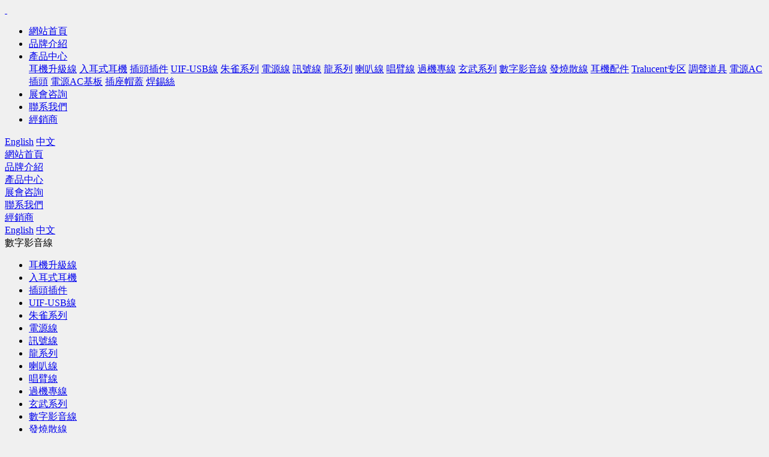

--- FILE ---
content_type: text/html; charset=utf-8
request_url: http://rankoacoustics.com/list_134/
body_size: 4894
content:
<!DOCTYPE html>
<html>
<head>
<meta http-equiv="Content-Type" content="text/html; charset=UTF-8" />
<meta name="author" content="pbmo.cn" />
<meta http-equiv="content-language" content="zh-CN" />
<meta name="viewport" content="width=device-width,initial-scale=1.0,user-scalable=no" />
<meta name="apple-mobile-web-app-capable" content="yes" />
<meta name="apple-mobile-web-app-status-bar-style" content="black" />
<meta name="format-detection" content="telephone=no" />
<title>數字影音線-Ranko Acoustics-Ranko Acoustics</title>
<meta name="keywords" content="Ranko Acoustics， Ranko龍格-USA">
<meta name="description" content="Ranko Acoustics由Jack Shyu於1992年在紐約成立，致力於研發生產用於HI-END音頻視頻應用的線材和配件。">
<meta name="author" content="Pbmo" />
<meta name="renderer" content="webkit">
<meta http-equiv="X-UA-Compatible" content="IE=Edge,chrome=1">

<link rel="stylesheet" href="https://www.rankoacoustics.com/skin/css/reset.css" type="text/css" media="screen" charset="utf-8">
<link rel="stylesheet" href="https://www.rankoacoustics.com/skin/css/swiper.min.css" type="text/css" media="screen" charset="utf-8">
<link rel="stylesheet" href="https://www.rankoacoustics.com/skin/css/animate.css" type="text/css" media="screen" charset="utf-8">
<link rel="stylesheet" href="https://www.rankoacoustics.com/skin/css/style.css" type="text/css" media="screen" charset="utf-8">
<script src="https://www.rankoacoustics.com/skin/js/jquery-1.11.3.js" type="text/javascript" charset="utf-8"></script>
<script src="https://www.rankoacoustics.com/skin/js/wow.min.js" type="text/javascript" charset="utf-8"></script>
<script src="https://www.rankoacoustics.com/skin/js/adaptive-version2.js" type="text/javascript" charset="utf-8"></script>
<script>
	
	window['adaptive'].desinWidth = 750;
	window['adaptive'].init();
</script>

</head>

<body style="background: #f0f0f0;">
 <!--<div>-->
 <!--       <img src="https://www.rankoacoustics.com/skin/images/top3.png" alt="" />-->
 <!--   </div>-->
	
    
<header class="f-cb">
   
	<div class="w1750">
		<a href="/" class="logo fl">
			<img class="logo1 img1" src="https://www.rankoacoustics.com/skin/picture/logo_1.png" alt="">
			<img class="logo1 img2" src="https://www.rankoacoustics.com/skin/picture/logo.png" alt="">
		</a>
		<nav>                                                                                          
			<ul class="nav-ul">
            
				<li>
					<a href="/" class="nav-a1">網站首頁</a>
				</li>


         
				<li >
					<a href="/about_1/" class="nav-a1">品牌介紹</a>
  	       
				</li>
         
				<li class="drop">
					<a href="/list_5/" class="nav-a1">產品中心</a>
  	       
					<div class="nav-ul-div1">
     	      
						<a href="/list_50/">耳機升級線</a>
    	      
						<a href="/list_144/">入耳式耳機</a>
    	      
						<a href="/list_133/">插頭插件</a>
    	      
						<a href="/list_132/">UIF-USB線</a>
    	      
						<a href="/list_162/">朱雀系列</a>
    	      
						<a href="/list_93/">電源線</a>
    	      
						<a href="/list_95/">訊號線</a>
    	      
						<a href="/list_164/">龍系列</a>
    	      
						<a href="/list_94/">喇叭線</a>
    	      
						<a href="/list_139/">唱臂線</a>
    	      
						<a href="/list_142/">過機專線</a>
    	      
						<a href="/list_166/">玄武系列</a>
    	      
						<a href="/list_134/">數字影音線</a>
    	      
						<a href="/list_145/">發燒散線</a>
    	      
						<a href="/list_136/">耳機配件</a>
    	      
						<a href="/list_143/">Tralucent专区</a>
    	      
						<a href="/list_130/">調聲道具</a>
    	      
						<a href="/list_137/">電源AC插頭</a>
    	      
						<a href="/list_138/">電源AC基板</a>
    	      
						<a href="/list_140/">插座帽蓋</a>
    	      
						<a href="/list_141/">焊錫絲</a>
    	       
					</div>  
   	     
				</li>
         
				<li >
					<a href="/list_2/" class="nav-a1">展會咨詢</a>
  	       
				</li>
         
				<li >
					<a href="/about_11/" class="nav-a1">聯系我們</a>
  	       
				</li>
         
				<li >
					<a href="/about_131/" class="nav-a1">經銷商</a>
  	       
				</li>
        
                
                
                
			</ul>
		</nav>
		<div class="header-rt header-rt1">
		
        <a href="/?p=/Do/area&lg=en" class="en">English</a>
        <a href="/?p=/Do/area&lg=cn" class="cn">中文</a>
        
		</div>
		
		
		<div class="header-div">
			<div class="header-d1"></div>
			<div class="header-d2"></div>
			<div class="header-d3"></div>
		</div>
		
		<div class="header-mdss"></div>
		
		<div class="nav2 f-cb">
        
        
			
			<div class="nav2-li">
				<a class="nav2-a1" href="https://www.rankoacoustics.com">網站首頁</a>
			</div>
            
         
			<div class="nav2-li">
				<a class="nav2-a1" href="/about_1/">品牌介紹</a>
			</div>
         
			<div class="nav2-li">
				<a class="nav2-a1" href="/list_5/">產品中心</a>
			</div>
         
			<div class="nav2-li">
				<a class="nav2-a1" href="/list_2/">展會咨詢</a>
			</div>
         
			<div class="nav2-li">
				<a class="nav2-a1" href="/about_11/">聯系我們</a>
			</div>
         
			<div class="nav2-li">
				<a class="nav2-a1" href="/about_131/">經銷商</a>
			</div>
        
            
            
            
            
		</div>
		<div class="header-rt header-rt2">
        
            <div class="lg">
        <a href="/?p=/Do/area&lg=en" class="en">English</a>
        <a href="/?p=/Do/area&lg=cn" class="cn">中文</a>
                    
                    <div class="header-rt-gb"></div>
            </div>
		</div>
		
	
	</div>
</header>
<script>
	$(function(){
		
		
		
		$(".nav-ul li").hover(function(){
			$(this).find(".nav-ul-div1").stop().slideDown();
			$(this).siblings("li").find(".nav-ul-div1").stop().slideUp();
		},function(){
			$(this).find(".nav-ul-div1").stop().slideUp();
		})
		
		
		//手机端展开导航
		$(".header-div").click(function(){
			if($(".nav2").is(":hidden")){
				$(this).addClass("on");
				$(".nav2").slideDown();
				
				$(".header-mdss").addClass("on");

				$("header").addClass("on");
			
			}else{
				$(this).removeClass("on");
				$(".nav2").slideUp();
				
				$(".header-mdss").removeClass("on");

				$("header").removeClass("on");

			}
		})
		
		//手机端展开导航2
		$(".nav2-a1").click(function(){
			console.log(1)
			var tfind = $(this).siblings(".nav2-div");
			var tspan = $(this).find("span");
			var tpar = $(this).parents(".nav2-li").siblings(".nav2-li").find(".nav2-div");
			var tparsp = $(this).parents(".nav2-li").siblings(".nav2-li").find(".nav2-a1").find("span");
			if(tfind.is(":hidden")){
				tfind.slideDown();
				//tspan.text("-");
				tpar.slideUp();
				//tparsp.text("+");
			}else{
				tfind.slideUp();
				//tspan.text("+");
			}
		})
		
		
		
		$(".header-mdss").click(function(){
			$(".header-rt2").slideDown();
		})
		$(".header-rt-gb").click(function(){
			$(".header-rt2").slideUp();
		})
		
		
		
	})
</script>    

                                                                  
    <div class="product">
    	
        
<div class="w1200 product-a wow fadeInUp">
            
    		<div class="product-a1">
    		   數字影音線
    		   
    		</div>
    		<div class="product-a2">

    			
    			<ul class="product-a2-c">
                
          
                        				<li ><a href="/list_50/">	
    					<div class="product-a2-c1">耳機升級線</div></a>
    				</li>
          
                        				<li ><a href="/list_144/">	
    					<div class="product-a2-c1">入耳式耳機</div></a>
    				</li>
          
                        				<li ><a href="/list_133/">	
    					<div class="product-a2-c1">插頭插件</div></a>
    				</li>
          
                        				<li ><a href="/list_132/">	
    					<div class="product-a2-c1">UIF-USB線</div></a>
    				</li>
          
                        				<li ><a href="/list_162/">	
    					<div class="product-a2-c1">朱雀系列</div></a>
    				</li>
          
                        				<li ><a href="/list_93/">	
    					<div class="product-a2-c1">電源線</div></a>
    				</li>
          
                        				<li ><a href="/list_95/">	
    					<div class="product-a2-c1">訊號線</div></a>
    				</li>
          
                        				<li ><a href="/list_164/">	
    					<div class="product-a2-c1">龍系列</div></a>
    				</li>
          
                        				<li ><a href="/list_94/">	
    					<div class="product-a2-c1">喇叭線</div></a>
    				</li>
          
                        				<li ><a href="/list_139/">	
    					<div class="product-a2-c1">唱臂線</div></a>
    				</li>
          
                        				<li ><a href="/list_142/">	
    					<div class="product-a2-c1">過機專線</div></a>
    				</li>
          
                        				<li ><a href="/list_166/">	
    					<div class="product-a2-c1">玄武系列</div></a>
    				</li>
          
                        				<li class="on"><a href="/list_134/">	
    					<div class="product-a2-c1">數字影音線</div></a>
    				</li>
          
                        				<li ><a href="/list_145/">	
    					<div class="product-a2-c1">發燒散線</div></a>
    				</li>
          
                        				<li ><a href="/list_136/">	
    					<div class="product-a2-c1">耳機配件</div></a>
    				</li>
          
                        				<li ><a href="/list_143/">	
    					<div class="product-a2-c1">Tralucent专区</div></a>
    				</li>
          
                        				<li ><a href="/list_130/">	
    					<div class="product-a2-c1">調聲道具</div></a>
    				</li>
          
                        				<li ><a href="/list_137/">	
    					<div class="product-a2-c1">電源AC插頭</div></a>
    				</li>
          
                        				<li ><a href="/list_138/">	
    					<div class="product-a2-c1">電源AC基板</div></a>
    				</li>
          
                        				<li ><a href="/list_140/">	
    					<div class="product-a2-c1">插座帽蓋</div></a>
    				</li>
          
                        				<li ><a href="/list_141/">	
    					<div class="product-a2-c1">焊錫絲</div></a>
    				</li>
                
                    
                                            			</ul>
    			
    		</div>
    	</div>
        
    	
    	<div class="product-b">

        <div class="w1200">
            <div style="font-size:16px;margin-bottom:20px;">
    		         <form action="/search/"  method="get">

                       <input type="text" placeholder="请输入产品名称" style="height: 35px;width:250px;" name="keyword" >
                    
                        <button style="width: 80px !important;height: 35px;line-height: 30px;" type="submit">搜索</button>
                    
                    </form>
    		        
    		    </div>
		<ul class="product-b-ul">
        
        
         
	  			<li>
			<a href="/list_134/3300.html" target="_blank">
				<div class="product-b1">
									    <img src="/static/upload/image/20230512/1683859661786677.jpg" alt="RVH-3000">
				    				</div>
				<div class="product-b2">
					<div class="product-b2-a">RVH-3000</div>
				</div></a>
			  </li>
        
	  			<li>
			<a href="/list_134/3299.html" target="_blank">
				<div class="product-b1">
									    <img src="/static/upload/image/20230512/1683859813796179.jpg" alt="RVH-2070">
				    				</div>
				<div class="product-b2">
					<div class="product-b2-a">RVH-2070</div>
				</div></a>
			  </li>
        
	  			<li>
			<a href="/list_134/3298.html" target="_blank">
				<div class="product-b1">
									    <img src="/static/upload/image/20230512/1683859825892861.jpg" alt="RVH-2050">
				    				</div>
				<div class="product-b2">
					<div class="product-b2-a">RVH-2050</div>
				</div></a>
			  </li>
        
	  			<li>
			<a href="/list_134/3297.html" target="_blank">
				<div class="product-b1">
									    <img src="/static/upload/image/20230512/1683859863948395.jpg" alt="RUS-2080">
				    				</div>
				<div class="product-b2">
					<div class="product-b2-a">RUS-2080</div>
				</div></a>
			  </li>
        
	  			<li>
			<a href="/list_134/3296.html" target="_blank">
				<div class="product-b1">
									    <img src="/static/upload/image/20230512/1683859879740610.jpg" alt="RUP-2040">
				    				</div>
				<div class="product-b2">
					<div class="product-b2-a">RUP-2040</div>
				</div></a>
			  </li>
        
	  			<li>
			<a href="/list_134/3295.html" target="_blank">
				<div class="product-b1">
									    <img src="/static/upload/image/20230512/1683860062120081.jpg" alt="ROJ-500">
				    				</div>
				<div class="product-b2">
					<div class="product-b2-a">ROJ-500</div>
				</div></a>
			  </li>
        
	  			<li>
			<a href="/list_134/3294.html" target="_blank">
				<div class="product-b1">
									    <img src="/static/upload/image/20230512/1683860076768211.jpg" alt="ROJ-100">
				    				</div>
				<div class="product-b2">
					<div class="product-b2-a">ROJ-100</div>
				</div></a>
			  </li>
        
	  			<li>
			<a href="/list_134/3293.html" target="_blank">
				<div class="product-b1">
									    <img src="/static/upload/image/20230512/1683860093983670.jpg" alt="RNL-3000">
				    				</div>
				<div class="product-b2">
					<div class="product-b2-a">RNL-3000</div>
				</div></a>
			  </li>
        
	  			<li>
			<a href="/list_134/3292.html" target="_blank">
				<div class="product-b1">
									    <img src="/static/upload/image/20230512/1683860108144542.jpg" alt="RNL-2050">
				    				</div>
				<div class="product-b2">
					<div class="product-b2-a">RNL-2050</div>
				</div></a>
			  </li>
        
	  			<li>
			<a href="/list_134/3291.html" target="_blank">
				<div class="product-b1">
									    <img src="/static/upload/image/20230512/1683860135145870.jpg" alt="RHJ-2000">
				    				</div>
				<div class="product-b2">
					<div class="product-b2-a">RHJ-2000</div>
				</div></a>
			  </li>
        
	  			<li>
			<a href="/list_134/3290.html" target="_blank">
				<div class="product-b1">
									    <img src="/static/upload/image/20230512/1683860153894503.jpg" alt="RAK-KC5P">
				    				</div>
				<div class="product-b2">
					<div class="product-b2-a">RAK-KC5P</div>
				</div></a>
			  </li>
        
	  			<li>
			<a href="/list_134/3289.html" target="_blank">
				<div class="product-b1">
									    <img src="/static/upload/image/20230512/1683860167540475.jpg" alt="RAK-1020">
				    				</div>
				<div class="product-b2">
					<div class="product-b2-a">RAK-1020</div>
				</div></a>
			  </li>
       
        
        
        
        
        
        
	 		</ul>
            
       
	<div class="page">
    	<div class="pagination">
        
            <a href="/list_134/" class="first-page">&nbsp;</a>

            <a  href="javascript:;" class="prev">&nbsp;</a>

            <a href="/list_134/" class="page-num page-num-current">1</a>

            <a  href="javascript:;" class="next">&nbsp;</a>

            <a  href="/list_134/" class="last-page">&nbsp;</a>

        
        
        </div>	</div>
                 

        
        
</div>
        
    		
    	</div>
    </div>
    
    
    
<footer>
	
    
    
    	<div class="footer-b">
		<div class="w1750">
			<div class="footer-b1">Copyright &copy; 2023 RANKO-龍格 All Rights Reserved.  </div>
			<div class="footer-b2 footer-b3">
			    <a href="http://beian.miit.gov.cn" target="_blank">沪ICP备19016255号</a>
                

			</div>
			<div class="footer-b2 footer-b4">
				Copyright &copy; 2023 RANKO-龍格 All Rights Reserved.{pboot:icp}

			    <a href="http://beian.miit.gov.cn" target="_blank">沪ICP备19016255号</a>
			</div>
		</div>
		
	</div>
	
</footer>


<div class="suspension">
	<div class="suspension-box">
		<!--<a href="#" class="a a-service "><i class="i"></i></a>-->
		<a href="javascript:;" class="a a-service-phone "><i class="i"></i></a>
		<a href="javascript:;" class="a a-qrcode"><i class="i"></i></a>
		<a href="javascript:;" class="a a-top"><i class="i"></i></a>
		<!--<div class="d d-service">-->
		<!--	<i class="arrow"></i>-->
		<!--	<div class="inner-box">-->
		<!--		<div class="d-service-item clearfix">-->
		<!--			<a href="http://wpa.qq.com/msgrd?v=3&uin=&site=qq&menu=yes" target="_blank" class="clearfix"><span class="circle"><i class="i-qq"></i></span><h3>QQ在线客服</h3></a>-->
		<!--		</div>-->
		<!--	</div>-->
		<!--</div>-->
		<div class="d d-service-phone">
			<i class="arrow"></i>
			<div class="inner-box">
				<div class="d-service-item clearfix">
					<span class="circle"><i class="i-tel"></i></span>
					<div class="text">
						<p>服务热线</p>
						<p class="red number">021-39889775</p>
					</div>
				</div>
				
			</div>
		</div>
		<div class="d d-qrcode">
			<i class="arrow"></i>
			<div class="inner-box">
				<div class="qrcode-img"><img src="/static/upload/image/20230329/1680057936542685.jpg" alt="wechat"></div>
				<p>微信</p>
			</div>
		</div>

	</div>
</div>

<script type="text/javascript">
$(document).ready(function(){

	/* ----- 侧边悬浮 ---- */
	$(document).on("mouseenter", ".suspension .a", function(){
		var _this = $(this);
		var s = $(".suspension");
		var isService = _this.hasClass("a-service");
		var isServicePhone = _this.hasClass("a-service-phone");
		var isQrcode = _this.hasClass("a-qrcode");
		if(isService){ s.find(".d-service").show().siblings(".d").hide();}
		if(isServicePhone){ s.find(".d-service-phone").show().siblings(".d").hide();}
		if(isQrcode){ s.find(".d-qrcode").show().siblings(".d").hide();}
	});
	$(document).on("mouseleave", ".suspension, .suspension .a-top", function(){
		$(".suspension").find(".d").hide();
	});
	$(document).on("mouseenter", ".suspension .a-top", function(){
		$(".suspension").find(".d").hide(); 
	});
	$(document).on("click", ".suspension .a-top", function(){
		$("html,body").animate({scrollTop: 0});
	});
	$(window).scroll(function(){
		var st = $(document).scrollTop();
		var $top = $(".suspension .a-top");
		if(st > 400){
			$top.css({display: 'block'});
		}else{
			if ($top.is(":visible")) {
				$top.hide();
			}
		}
	});
	
});	
</script>




<style>

header.cli .header-rt2 a{ color:#fff;}
header.cli .header-rt2 a.en{ background:url(https://www.rankoacoustics.com/skin/picture/en.png) no-repeat left center;}
header.cli .header-rt2 a.cn{ background:url(https://www.rankoacoustics.com/skin/picture/cn.png) no-repeat left center;}


</style>



<script>
	$(function(){
		$(".footer-aa").click(function(){
			
			$("html,body").stop().animate({
			     scrollTop: 0
			},800);
		})
	})
</script>
<script src="https://www.rankoacoustics.com/skin/js/main.js" type="text/javascript" charset="utf-8"></script>
<script src="https://www.rankoacoustics.com/skin/js/tools.js" type="text/javascript" charset="utf-8"></script>

<script>
$(function(){
	// 使用main.js里的方法
	$("header").addClass("cli");
	head();
	sfgd(".sf-ban-cli",".product");
	
		//js部分
	$(document).ready(function(){
	a=window.location;
	$(".nav-ul li a").each(function(){
	b=String($(this).attr("href")).replace("/","")//首页如果用的是域名可不用replace
	if(String(a).indexOf(b)>0){//获得当前li下a的href值，并进行替换
	 $(this).closest("li").addClass("on");
	}
	});
	});	

	
	
	// 点击产品中心效果
	$(".product-a1").click(function(){
		if($(".product-a2").is(":hidden")){
			$(".product-a2").slideDown();
			$(".product-a1").removeClass("on");
		}else{
			$(".product-a2").slideUp();
			$(".product-a1").addClass("on");
		}
	})
	
	

	
})
</script>
</body>
</html>